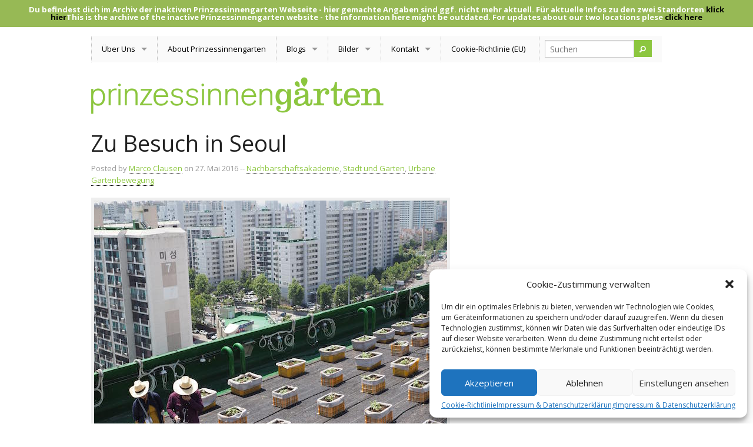

--- FILE ---
content_type: text/html; charset=UTF-8
request_url: https://prinzessinnengarten.net/zu-besuch-in-seoul/
body_size: 15379
content:
<!doctype html>

<!--[if lt IE 7]> <html class="no-js lt-ie9 lt-ie8 lt-ie7" lang="de"> <![endif]-->
<!--[if IE 7]>    <html class="no-js lt-ie9 lt-ie8" lang="de"> <![endif]-->
<!--[if IE 8]>    <html class="no-js lt-ie9" lang="de"> <![endif]-->
<!--[if gt IE 8]><!--> <html lang="de"> <!--<![endif]-->

	<head>
		<meta charset="utf-8">

		<title>Prinzessinnengarten &raquo; Zu Besuch in Seoul</title>

		<!-- Google Chrome Frame for IE -->
		<meta http-equiv="X-UA-Compatible" content="IE=edge,chrome=1">

		<!-- mobile meta -->
		<meta name="HandheldFriendly" content="True">
		<meta name="MobileOptimized" content="320">
		<meta name="viewport" content="width=device-width, initial-scale=1.0"/>

		<!-- icons & favicons -->
		<link rel="apple-touch-icon" href="https://prinzessinnengarten.net/wp-content/themes/plakativa/library/images/apple-icon-touch.png">
		<link rel="icon" href="https://prinzessinnengarten.net/wp-content/themes/plakativa/favicon.png?1">
		<!--[if IE]>
			<link rel="shortcut icon" href="https://prinzessinnengarten.net/wp-content/themes/plakativa/favicon.ico?1">
		<![endif]-->
		<meta name="msapplication-TileColor" content="#f01d4f">
		<meta name="msapplication-TileImage" content="https://prinzessinnengarten.net/wp-content/themes/plakativa/library/images/win8-tile-icon.png">

  	<link rel="pingback" href="https://prinzessinnengarten.net/xmlrpc.php">

  	<!-- NEW -->
  	<link href='//prinzessinnengarten.net/wp-content/uploads/omgf/omgf-stylesheet-63/omgf-stylesheet-63.css?ver=1669733682' rel='stylesheet' type='text/css'>


		<meta name='robots' content='max-image-preview:large' />
<link rel='dns-prefetch' href='//ajax.googleapis.com' />
<link rel="alternate" type="application/rss+xml" title="Prinzessinnengarten &raquo; Feed" href="https://prinzessinnengarten.net/feed/" />
<link rel="alternate" type="application/rss+xml" title="Prinzessinnengarten &raquo; Kommentar-Feed" href="https://prinzessinnengarten.net/comments/feed/" />
<link rel="alternate" type="text/calendar" title="Prinzessinnengarten &raquo; iCal Feed" href="https://prinzessinnengarten.net/events/?ical=1" />
<script type="text/javascript">
window._wpemojiSettings = {"baseUrl":"https:\/\/s.w.org\/images\/core\/emoji\/14.0.0\/72x72\/","ext":".png","svgUrl":"https:\/\/s.w.org\/images\/core\/emoji\/14.0.0\/svg\/","svgExt":".svg","source":{"concatemoji":"https:\/\/prinzessinnengarten.net\/wp-includes\/js\/wp-emoji-release.min.js"}};
/*! This file is auto-generated */
!function(e,a,t){var n,r,o,i=a.createElement("canvas"),p=i.getContext&&i.getContext("2d");function s(e,t){var a=String.fromCharCode,e=(p.clearRect(0,0,i.width,i.height),p.fillText(a.apply(this,e),0,0),i.toDataURL());return p.clearRect(0,0,i.width,i.height),p.fillText(a.apply(this,t),0,0),e===i.toDataURL()}function c(e){var t=a.createElement("script");t.src=e,t.defer=t.type="text/javascript",a.getElementsByTagName("head")[0].appendChild(t)}for(o=Array("flag","emoji"),t.supports={everything:!0,everythingExceptFlag:!0},r=0;r<o.length;r++)t.supports[o[r]]=function(e){if(p&&p.fillText)switch(p.textBaseline="top",p.font="600 32px Arial",e){case"flag":return s([127987,65039,8205,9895,65039],[127987,65039,8203,9895,65039])?!1:!s([55356,56826,55356,56819],[55356,56826,8203,55356,56819])&&!s([55356,57332,56128,56423,56128,56418,56128,56421,56128,56430,56128,56423,56128,56447],[55356,57332,8203,56128,56423,8203,56128,56418,8203,56128,56421,8203,56128,56430,8203,56128,56423,8203,56128,56447]);case"emoji":return!s([129777,127995,8205,129778,127999],[129777,127995,8203,129778,127999])}return!1}(o[r]),t.supports.everything=t.supports.everything&&t.supports[o[r]],"flag"!==o[r]&&(t.supports.everythingExceptFlag=t.supports.everythingExceptFlag&&t.supports[o[r]]);t.supports.everythingExceptFlag=t.supports.everythingExceptFlag&&!t.supports.flag,t.DOMReady=!1,t.readyCallback=function(){t.DOMReady=!0},t.supports.everything||(n=function(){t.readyCallback()},a.addEventListener?(a.addEventListener("DOMContentLoaded",n,!1),e.addEventListener("load",n,!1)):(e.attachEvent("onload",n),a.attachEvent("onreadystatechange",function(){"complete"===a.readyState&&t.readyCallback()})),(e=t.source||{}).concatemoji?c(e.concatemoji):e.wpemoji&&e.twemoji&&(c(e.twemoji),c(e.wpemoji)))}(window,document,window._wpemojiSettings);
</script>
<style type="text/css">
img.wp-smiley,
img.emoji {
	display: inline !important;
	border: none !important;
	box-shadow: none !important;
	height: 1em !important;
	width: 1em !important;
	margin: 0 0.07em !important;
	vertical-align: -0.1em !important;
	background: none !important;
	padding: 0 !important;
}
</style>
	<link rel='stylesheet' id='wp-block-library-css' href='https://prinzessinnengarten.net/wp-includes/css/dist/block-library/style.min.css' type='text/css' media='all' />
<link rel='stylesheet' id='classic-theme-styles-css' href='https://prinzessinnengarten.net/wp-includes/css/classic-themes.min.css' type='text/css' media='all' />
<style id='global-styles-inline-css' type='text/css'>
body{--wp--preset--color--black: #000000;--wp--preset--color--cyan-bluish-gray: #abb8c3;--wp--preset--color--white: #ffffff;--wp--preset--color--pale-pink: #f78da7;--wp--preset--color--vivid-red: #cf2e2e;--wp--preset--color--luminous-vivid-orange: #ff6900;--wp--preset--color--luminous-vivid-amber: #fcb900;--wp--preset--color--light-green-cyan: #7bdcb5;--wp--preset--color--vivid-green-cyan: #00d084;--wp--preset--color--pale-cyan-blue: #8ed1fc;--wp--preset--color--vivid-cyan-blue: #0693e3;--wp--preset--color--vivid-purple: #9b51e0;--wp--preset--gradient--vivid-cyan-blue-to-vivid-purple: linear-gradient(135deg,rgba(6,147,227,1) 0%,rgb(155,81,224) 100%);--wp--preset--gradient--light-green-cyan-to-vivid-green-cyan: linear-gradient(135deg,rgb(122,220,180) 0%,rgb(0,208,130) 100%);--wp--preset--gradient--luminous-vivid-amber-to-luminous-vivid-orange: linear-gradient(135deg,rgba(252,185,0,1) 0%,rgba(255,105,0,1) 100%);--wp--preset--gradient--luminous-vivid-orange-to-vivid-red: linear-gradient(135deg,rgba(255,105,0,1) 0%,rgb(207,46,46) 100%);--wp--preset--gradient--very-light-gray-to-cyan-bluish-gray: linear-gradient(135deg,rgb(238,238,238) 0%,rgb(169,184,195) 100%);--wp--preset--gradient--cool-to-warm-spectrum: linear-gradient(135deg,rgb(74,234,220) 0%,rgb(151,120,209) 20%,rgb(207,42,186) 40%,rgb(238,44,130) 60%,rgb(251,105,98) 80%,rgb(254,248,76) 100%);--wp--preset--gradient--blush-light-purple: linear-gradient(135deg,rgb(255,206,236) 0%,rgb(152,150,240) 100%);--wp--preset--gradient--blush-bordeaux: linear-gradient(135deg,rgb(254,205,165) 0%,rgb(254,45,45) 50%,rgb(107,0,62) 100%);--wp--preset--gradient--luminous-dusk: linear-gradient(135deg,rgb(255,203,112) 0%,rgb(199,81,192) 50%,rgb(65,88,208) 100%);--wp--preset--gradient--pale-ocean: linear-gradient(135deg,rgb(255,245,203) 0%,rgb(182,227,212) 50%,rgb(51,167,181) 100%);--wp--preset--gradient--electric-grass: linear-gradient(135deg,rgb(202,248,128) 0%,rgb(113,206,126) 100%);--wp--preset--gradient--midnight: linear-gradient(135deg,rgb(2,3,129) 0%,rgb(40,116,252) 100%);--wp--preset--duotone--dark-grayscale: url('#wp-duotone-dark-grayscale');--wp--preset--duotone--grayscale: url('#wp-duotone-grayscale');--wp--preset--duotone--purple-yellow: url('#wp-duotone-purple-yellow');--wp--preset--duotone--blue-red: url('#wp-duotone-blue-red');--wp--preset--duotone--midnight: url('#wp-duotone-midnight');--wp--preset--duotone--magenta-yellow: url('#wp-duotone-magenta-yellow');--wp--preset--duotone--purple-green: url('#wp-duotone-purple-green');--wp--preset--duotone--blue-orange: url('#wp-duotone-blue-orange');--wp--preset--font-size--small: 13px;--wp--preset--font-size--medium: 20px;--wp--preset--font-size--large: 36px;--wp--preset--font-size--x-large: 42px;--wp--preset--spacing--20: 0.44rem;--wp--preset--spacing--30: 0.67rem;--wp--preset--spacing--40: 1rem;--wp--preset--spacing--50: 1.5rem;--wp--preset--spacing--60: 2.25rem;--wp--preset--spacing--70: 3.38rem;--wp--preset--spacing--80: 5.06rem;}:where(.is-layout-flex){gap: 0.5em;}body .is-layout-flow > .alignleft{float: left;margin-inline-start: 0;margin-inline-end: 2em;}body .is-layout-flow > .alignright{float: right;margin-inline-start: 2em;margin-inline-end: 0;}body .is-layout-flow > .aligncenter{margin-left: auto !important;margin-right: auto !important;}body .is-layout-constrained > .alignleft{float: left;margin-inline-start: 0;margin-inline-end: 2em;}body .is-layout-constrained > .alignright{float: right;margin-inline-start: 2em;margin-inline-end: 0;}body .is-layout-constrained > .aligncenter{margin-left: auto !important;margin-right: auto !important;}body .is-layout-constrained > :where(:not(.alignleft):not(.alignright):not(.alignfull)){max-width: var(--wp--style--global--content-size);margin-left: auto !important;margin-right: auto !important;}body .is-layout-constrained > .alignwide{max-width: var(--wp--style--global--wide-size);}body .is-layout-flex{display: flex;}body .is-layout-flex{flex-wrap: wrap;align-items: center;}body .is-layout-flex > *{margin: 0;}:where(.wp-block-columns.is-layout-flex){gap: 2em;}.has-black-color{color: var(--wp--preset--color--black) !important;}.has-cyan-bluish-gray-color{color: var(--wp--preset--color--cyan-bluish-gray) !important;}.has-white-color{color: var(--wp--preset--color--white) !important;}.has-pale-pink-color{color: var(--wp--preset--color--pale-pink) !important;}.has-vivid-red-color{color: var(--wp--preset--color--vivid-red) !important;}.has-luminous-vivid-orange-color{color: var(--wp--preset--color--luminous-vivid-orange) !important;}.has-luminous-vivid-amber-color{color: var(--wp--preset--color--luminous-vivid-amber) !important;}.has-light-green-cyan-color{color: var(--wp--preset--color--light-green-cyan) !important;}.has-vivid-green-cyan-color{color: var(--wp--preset--color--vivid-green-cyan) !important;}.has-pale-cyan-blue-color{color: var(--wp--preset--color--pale-cyan-blue) !important;}.has-vivid-cyan-blue-color{color: var(--wp--preset--color--vivid-cyan-blue) !important;}.has-vivid-purple-color{color: var(--wp--preset--color--vivid-purple) !important;}.has-black-background-color{background-color: var(--wp--preset--color--black) !important;}.has-cyan-bluish-gray-background-color{background-color: var(--wp--preset--color--cyan-bluish-gray) !important;}.has-white-background-color{background-color: var(--wp--preset--color--white) !important;}.has-pale-pink-background-color{background-color: var(--wp--preset--color--pale-pink) !important;}.has-vivid-red-background-color{background-color: var(--wp--preset--color--vivid-red) !important;}.has-luminous-vivid-orange-background-color{background-color: var(--wp--preset--color--luminous-vivid-orange) !important;}.has-luminous-vivid-amber-background-color{background-color: var(--wp--preset--color--luminous-vivid-amber) !important;}.has-light-green-cyan-background-color{background-color: var(--wp--preset--color--light-green-cyan) !important;}.has-vivid-green-cyan-background-color{background-color: var(--wp--preset--color--vivid-green-cyan) !important;}.has-pale-cyan-blue-background-color{background-color: var(--wp--preset--color--pale-cyan-blue) !important;}.has-vivid-cyan-blue-background-color{background-color: var(--wp--preset--color--vivid-cyan-blue) !important;}.has-vivid-purple-background-color{background-color: var(--wp--preset--color--vivid-purple) !important;}.has-black-border-color{border-color: var(--wp--preset--color--black) !important;}.has-cyan-bluish-gray-border-color{border-color: var(--wp--preset--color--cyan-bluish-gray) !important;}.has-white-border-color{border-color: var(--wp--preset--color--white) !important;}.has-pale-pink-border-color{border-color: var(--wp--preset--color--pale-pink) !important;}.has-vivid-red-border-color{border-color: var(--wp--preset--color--vivid-red) !important;}.has-luminous-vivid-orange-border-color{border-color: var(--wp--preset--color--luminous-vivid-orange) !important;}.has-luminous-vivid-amber-border-color{border-color: var(--wp--preset--color--luminous-vivid-amber) !important;}.has-light-green-cyan-border-color{border-color: var(--wp--preset--color--light-green-cyan) !important;}.has-vivid-green-cyan-border-color{border-color: var(--wp--preset--color--vivid-green-cyan) !important;}.has-pale-cyan-blue-border-color{border-color: var(--wp--preset--color--pale-cyan-blue) !important;}.has-vivid-cyan-blue-border-color{border-color: var(--wp--preset--color--vivid-cyan-blue) !important;}.has-vivid-purple-border-color{border-color: var(--wp--preset--color--vivid-purple) !important;}.has-vivid-cyan-blue-to-vivid-purple-gradient-background{background: var(--wp--preset--gradient--vivid-cyan-blue-to-vivid-purple) !important;}.has-light-green-cyan-to-vivid-green-cyan-gradient-background{background: var(--wp--preset--gradient--light-green-cyan-to-vivid-green-cyan) !important;}.has-luminous-vivid-amber-to-luminous-vivid-orange-gradient-background{background: var(--wp--preset--gradient--luminous-vivid-amber-to-luminous-vivid-orange) !important;}.has-luminous-vivid-orange-to-vivid-red-gradient-background{background: var(--wp--preset--gradient--luminous-vivid-orange-to-vivid-red) !important;}.has-very-light-gray-to-cyan-bluish-gray-gradient-background{background: var(--wp--preset--gradient--very-light-gray-to-cyan-bluish-gray) !important;}.has-cool-to-warm-spectrum-gradient-background{background: var(--wp--preset--gradient--cool-to-warm-spectrum) !important;}.has-blush-light-purple-gradient-background{background: var(--wp--preset--gradient--blush-light-purple) !important;}.has-blush-bordeaux-gradient-background{background: var(--wp--preset--gradient--blush-bordeaux) !important;}.has-luminous-dusk-gradient-background{background: var(--wp--preset--gradient--luminous-dusk) !important;}.has-pale-ocean-gradient-background{background: var(--wp--preset--gradient--pale-ocean) !important;}.has-electric-grass-gradient-background{background: var(--wp--preset--gradient--electric-grass) !important;}.has-midnight-gradient-background{background: var(--wp--preset--gradient--midnight) !important;}.has-small-font-size{font-size: var(--wp--preset--font-size--small) !important;}.has-medium-font-size{font-size: var(--wp--preset--font-size--medium) !important;}.has-large-font-size{font-size: var(--wp--preset--font-size--large) !important;}.has-x-large-font-size{font-size: var(--wp--preset--font-size--x-large) !important;}
.wp-block-navigation a:where(:not(.wp-element-button)){color: inherit;}
:where(.wp-block-columns.is-layout-flex){gap: 2em;}
.wp-block-pullquote{font-size: 1.5em;line-height: 1.6;}
</style>
<link rel='stylesheet' id='contact-form-7-css' href='https://prinzessinnengarten.net/wp-content/plugins/contact-form-7/includes/css/styles.css' type='text/css' media='all' />
<link rel='stylesheet' id='simple-banner-style-css' href='https://prinzessinnengarten.net/wp-content/plugins/simple-banner/simple-banner.css' type='text/css' media='all' />
<link rel='stylesheet' id='cmplz-general-css' href='https://prinzessinnengarten.net/wp-content/plugins/complianz-gdpr/assets/css/cookieblocker.min.css' type='text/css' media='all' />
<link rel='stylesheet' id='wp-pagenavi-css' href='https://prinzessinnengarten.net/wp-content/plugins/wp-pagenavi/pagenavi-css.css' type='text/css' media='all' />
<link rel='stylesheet' id='slickr-flickr-css' href='https://prinzessinnengarten.net/wp-content/plugins/slickr-flickr/styles/public.css' type='text/css' media='all' />
<link rel='stylesheet' id='slickr-flickr-lightbox-css' href='https://prinzessinnengarten.net/wp-content/plugins/slickr-flickr/styles/lightGallery.css' type='text/css' media='all' />
<link rel='stylesheet' id='dashicons-css' href='https://prinzessinnengarten.net/wp-includes/css/dashicons.min.css' type='text/css' media='all' />
<link rel='stylesheet' id='thickbox-css' href='https://prinzessinnengarten.net/wp-includes/js/thickbox/thickbox.css' type='text/css' media='all' />
<link rel='stylesheet' id='galleria-classic-css' href='https://prinzessinnengarten.net/wp-content/plugins/slickr-flickr/galleria/themes/classic/galleria.classic.css' type='text/css' media='all' />
<link rel='stylesheet' id='newsletter-css' href='https://prinzessinnengarten.net/wp-content/plugins/newsletter/style.css' type='text/css' media='all' />
<link rel='stylesheet' id='joints-stylesheet-css' href='https://prinzessinnengarten.net/wp-content/themes/plakativa/library/css/style.css' type='text/css' media='all' />
<link rel='stylesheet' id='foundation-icons-css' href='https://prinzessinnengarten.net/wp-content/themes/plakativa/library/css/icons/foundation-icons.css' type='text/css' media='all' />
<script type='text/javascript' src='https://ajax.googleapis.com/ajax/libs/jquery/2.0.3/jquery.min.js' id='jquery-js'></script>
<script type='text/javascript' id='simple-banner-script-js-extra'>
/* <![CDATA[ */
var scriptParams = {"version":"2.10.1","hide_simple_banner":"no","simple_banner_position":"","header_margin":"","header_padding":"","simple_banner_text":"Du befindest dich im Archiv der inaktiven Prinzessinnengarten Webseite - hier gemachte Angaben sind ggf. nicht mehr aktuell. F\u00fcr aktuelle Infos zu den zwei Standorten <a href=\"https:\/\/prinzessinnengarten.net\/\">klick hier<\/a>This is the archive of the inactive Prinzessinnengarten website - the information here might be outdated. For updates about our two locations plese <a href=\"https:\/\/prinzessinnengarten.net\/\">click here<\/a>","pro_version_enabled":"","disabled_on_current_page":"","debug_mode":"","id":"9854","disabled_pages_array":[],"is_current_page_a_post":"1","disabled_on_posts":"","simple_banner_font_size":"16","simple_banner_color":"#97B955","simple_banner_text_color":"","simple_banner_link_color":"black","simple_banner_close_color":"","simple_banner_custom_css":"","simple_banner_scrolling_custom_css":"","simple_banner_text_custom_css":"","simple_banner_button_css":"","site_custom_css":"","keep_site_custom_css":"","site_custom_js":"","keep_site_custom_js":"","wp_body_open_enabled":"","wp_body_open":"1","close_button_enabled":"","close_button_expiration":"","close_button_cookie_set":""};
/* ]]> */
</script>
<script type='text/javascript' src='https://prinzessinnengarten.net/wp-content/plugins/simple-banner/simple-banner.js' id='simple-banner-script-js'></script>
<script type='text/javascript' src='https://prinzessinnengarten.net/wp-content/plugins/slickr-flickr/scripts/lightGallery.min.js' id='slickr-flickr-lightbox-js'></script>
<script type='text/javascript' id='thickbox-js-extra'>
/* <![CDATA[ */
var thickboxL10n = {"next":"N\u00e4chste >","prev":"< Vorherige","image":"Bild","of":"von","close":"Schlie\u00dfen","noiframes":"Diese Funktion erfordert iframes. Du hast jedoch iframes deaktiviert oder dein Browser unterst\u00fctzt diese nicht.","loadingAnimation":"https:\/\/prinzessinnengarten.net\/wp-includes\/js\/thickbox\/loadingAnimation.gif"};
/* ]]> */
</script>
<script type='text/javascript' src='https://prinzessinnengarten.net/wp-includes/js/thickbox/thickbox.js' id='thickbox-js'></script>
<script type='text/javascript' src='https://prinzessinnengarten.net/wp-content/plugins/slickr-flickr/galleria/galleria-1.5.7.min.js' id='galleria-js'></script>
<script type='text/javascript' src='https://prinzessinnengarten.net/wp-content/plugins/slickr-flickr/galleria/themes/classic/galleria.classic.min.js' id='galleria-classic-js'></script>
<script type='text/javascript' src='https://prinzessinnengarten.net/wp-content/plugins/slickr-flickr/scripts/responsiveslides.min.js' id='rslides-js'></script>
<script type='text/javascript' src='https://prinzessinnengarten.net/wp-content/plugins/slickr-flickr/scripts/public.js' id='slickr-flickr-js'></script>
<script type='text/javascript' src='https://prinzessinnengarten.net/wp-content/themes/plakativa/library/js/vendor/modernizr.js' id='joints-modernizr-js'></script>
<link rel="https://api.w.org/" href="https://prinzessinnengarten.net/wp-json/" /><link rel="alternate" type="application/json" href="https://prinzessinnengarten.net/wp-json/wp/v2/posts/9854" /><link rel="canonical" href="https://prinzessinnengarten.net/zu-besuch-in-seoul/" />
<link rel='shortlink' href='https://prinzessinnengarten.net/?p=9854' />
<link rel="alternate" type="application/json+oembed" href="https://prinzessinnengarten.net/wp-json/oembed/1.0/embed?url=https%3A%2F%2Fprinzessinnengarten.net%2Fzu-besuch-in-seoul%2F" />
<link rel="alternate" type="text/xml+oembed" href="https://prinzessinnengarten.net/wp-json/oembed/1.0/embed?url=https%3A%2F%2Fprinzessinnengarten.net%2Fzu-besuch-in-seoul%2F&#038;format=xml" />
<style type="text/css" media="screen">.simple-banner .simple-banner-text{font-size:16;}</style><style type="text/css" media="screen">.simple-banner{background:#97B955;}</style><style type="text/css" media="screen">.simple-banner .simple-banner-text{color: #ffffff;}</style><style type="text/css" media="screen">.simple-banner .simple-banner-text a{color:black;}</style><style id="simple-banner-site-custom-css-dummy" type="text/css" media="screen"></style><script id="simple-banner-site-custom-js-dummy" type="text/javascript"></script><meta name="tec-api-version" content="v1"><meta name="tec-api-origin" content="https://prinzessinnengarten.net"><link rel="https://theeventscalendar.com/" href="https://prinzessinnengarten.net/wp-json/tribe/events/v1/" /><style>.cmplz-hidden{display:none!important;}</style>
		<!-- Drop Google Analytics here -->
		<!-- end analytics -->

	</head>

	<body data-cmplz=1 class="post-template-default single single-post postid-9854 single-format-standard tribe-no-js tribe-bar-is-disabled">

	<div class="off-canvas-wrap">
		<div class="inner-wrap">
			<div id="container">

				<header class="header" role="banner">

					<div id="inner-header" class="row">
            
            <div class="show-for-large-up" id="pg-header-menu-lg-wrapper"><div class="large-12 columns">
	<div class="sticky">
	
	<!-- If you want to use the more traditional "fixed" navigation.
		 simply replace "sticky" with "fixed" -->

		<nav class="top-bar">
			<ul class="title-area">
				<!-- Title Area -->
				<li class="name">
					<!-- <h1> <a href="https://prinzessinnengarten.net" rel="nofollow">Prinzessinnengarten</a></h1> -->
				</li>
			</ul>		

			<section class="top-bar-section">
				<ul class="right">
     			<li class="has-form"> 
     				<form role="search" method="get" name="searchform" id="searchform" action="/">
							<div class="row collapse"> <div class="large-10 columns"> <input type="text" name="s" placeholder="Suchen"> </div> <div class="large-2 columns"><a href="#" onclick="javascript:document.searchform.submit();" class="primary button expand"><i class="fi-magnifying-glass"></i></a> </div> </div> 
     				</form>
     			</li>
    		</ul>

				<ul id="menu-de-header-menu" class=""><li id="menu-item-7127" class="menu-item menu-item-type-post_type menu-item-object-page menu-item-has-children menu-item-7127 has-dropdown"><a href="https://prinzessinnengarten.net/de/ueber-uns/">Über Uns</a>
<ul class="dropdown">
	<li id="menu-item-7131" class="menu-item menu-item-type-post_type menu-item-object-page menu-item-has-children menu-item-7131 has-dropdown"><a href="https://prinzessinnengarten.net/wir/">Über den Prinzessinnengarten</a>
	<ul class="dropdown">
		<li id="menu-item-7217" class="menu-item menu-item-type-post_type menu-item-object-page menu-item-7217"><a href="https://prinzessinnengarten.net/projekte/projekthistorie/">Projekthistorie</a></li>
		<li id="menu-item-7202" class="menu-item menu-item-type-post_type menu-item-object-page menu-item-7202"><a href="https://prinzessinnengarten.net/zeitleiste-moritzplatz-prinzessinnengarten/">Zeitleiste Moritzplatz &#038; Prinzessinnengarten</a></li>
		<li id="menu-item-7227" class="menu-item menu-item-type-post_type menu-item-object-page menu-item-7227"><a href="https://prinzessinnengarten.net/buchbestellung/">Unser Buch</a></li>
		<li id="menu-item-7140" class="menu-item menu-item-type-post_type menu-item-object-page menu-item-7140"><a href="https://prinzessinnengarten.net/de/unsere-satzung/">Unsere Satzung</a></li>
	</ul>
</li>
	<li id="menu-item-7139" class="menu-item menu-item-type-post_type menu-item-object-page menu-item-7139"><a href="https://prinzessinnengarten.net/de/faq/">FAQ</a></li>
	<li id="menu-item-7129" class="menu-item menu-item-type-post_type menu-item-object-page menu-item-7129"><a href="https://prinzessinnengarten.net/presse/">Presse</a></li>
</ul>
</li>
<li id="menu-item-7304" class="menu-item menu-item-type-post_type menu-item-object-page menu-item-7304"><a href="https://prinzessinnengarten.net/about/">About Prinzessinnengarten</a></li>
<li id="menu-item-7990" class="menu-item menu-item-type-post_type menu-item-object-page current_page_parent menu-item-has-children menu-item-7990 has-dropdown"><a href="https://prinzessinnengarten.net/home/blog/">Blogs</a>
<ul class="dropdown">
	<li id="menu-item-7994" class="menu-item menu-item-type-post_type menu-item-object-page current_page_parent menu-item-7994"><a href="https://prinzessinnengarten.net/home/blog/">Prinzessinnengarten Blog</a></li>
	<li id="menu-item-10399" class="menu-item menu-item-type-taxonomy menu-item-object-category menu-item-10399"><a href="https://prinzessinnengarten.net/category/remove/">Re:Move</a></li>
</ul>
</li>
<li id="menu-item-7157" class="menu-item menu-item-type-post_type menu-item-object-page menu-item-has-children menu-item-7157 has-dropdown"><a href="https://prinzessinnengarten.net/de/bilder/">Bilder</a>
<ul class="dropdown">
	<li id="menu-item-7159" class="menu-item menu-item-type-post_type menu-item-object-page menu-item-has-children menu-item-7159 has-dropdown"><a href="https://prinzessinnengarten.net/fotogallerie/">Fotogalerien</a>
	<ul class="dropdown">
		<li id="menu-item-7162" class="menu-item menu-item-type-post_type menu-item-object-page menu-item-7162"><a href="https://prinzessinnengarten.net/de/bildnutzung-und-pressebilder/">Bildnutzung und Pressebilder</a></li>
	</ul>
</li>
	<li id="menu-item-7158" class="menu-item menu-item-type-post_type menu-item-object-page menu-item-7158"><a href="https://prinzessinnengarten.net/videos/">Video und Audio</a></li>
</ul>
</li>
<li id="menu-item-7170" class="menu-item menu-item-type-post_type menu-item-object-page menu-item-has-children menu-item-7170 has-dropdown"><a href="https://prinzessinnengarten.net/kontakt/">Kontakt</a>
<ul class="dropdown">
	<li id="menu-item-7400" class="menu-item menu-item-type-post_type menu-item-object-page menu-item-7400"><a href="https://prinzessinnengarten.net/kontakt/">Kontakt</a></li>
	<li id="menu-item-7171" class="menu-item menu-item-type-post_type menu-item-object-page menu-item-privacy-policy menu-item-7171"><a href="https://prinzessinnengarten.net/impressum/">Impressum &#038; Datenschutzerklärung</a></li>
</ul>
</li>
<li id="menu-item-13131" class="menu-item menu-item-type-post_type menu-item-object-page menu-item-13131"><a href="https://prinzessinnengarten.net/cookie-richtlinie-eu/">Cookie-Richtlinie (EU)</a></li>
</ul>				
			</section>
		</nav>
	</div>
</div></div>
            <div class="hide-for-large-up" id="pg-header-menu-sm-wrapper">

<div class="contain-to-grid">
	<nav class="tab-bar" data-topbar>
		<section class="middle tab-bar-section">
			<h1 class="left-off-canvas-toggle title">Prinzessinnengarten</h1>
		</section>
		<section class="left-small">
			<a class="left-off-canvas-toggle menu-icon" ><span></span></a>
		</section>
	</nav>
</div>
						
<aside class="left-off-canvas-menu">
	<ul class="off-canvas-list">
		<li><label>Navigation</label></li>
			<ul id="menu-de-header-menu-1" class=""><li class="menu-item menu-item-type-post_type menu-item-object-page menu-item-has-children menu-item-7127 has-dropdown"><a href="https://prinzessinnengarten.net/de/ueber-uns/">Über Uns</a>
<ul class="dropdown">
	<li class="menu-item menu-item-type-post_type menu-item-object-page menu-item-has-children menu-item-7131 has-dropdown"><a href="https://prinzessinnengarten.net/wir/">Über den Prinzessinnengarten</a>
	<ul class="dropdown">
		<li class="menu-item menu-item-type-post_type menu-item-object-page menu-item-7217"><a href="https://prinzessinnengarten.net/projekte/projekthistorie/">Projekthistorie</a></li>
		<li class="menu-item menu-item-type-post_type menu-item-object-page menu-item-7202"><a href="https://prinzessinnengarten.net/zeitleiste-moritzplatz-prinzessinnengarten/">Zeitleiste Moritzplatz &#038; Prinzessinnengarten</a></li>
		<li class="menu-item menu-item-type-post_type menu-item-object-page menu-item-7227"><a href="https://prinzessinnengarten.net/buchbestellung/">Unser Buch</a></li>
		<li class="menu-item menu-item-type-post_type menu-item-object-page menu-item-7140"><a href="https://prinzessinnengarten.net/de/unsere-satzung/">Unsere Satzung</a></li>
	</ul>
</li>
	<li class="menu-item menu-item-type-post_type menu-item-object-page menu-item-7139"><a href="https://prinzessinnengarten.net/de/faq/">FAQ</a></li>
	<li class="menu-item menu-item-type-post_type menu-item-object-page menu-item-7129"><a href="https://prinzessinnengarten.net/presse/">Presse</a></li>
</ul>
</li>
<li class="menu-item menu-item-type-post_type menu-item-object-page menu-item-7304"><a href="https://prinzessinnengarten.net/about/">About Prinzessinnengarten</a></li>
<li class="menu-item menu-item-type-post_type menu-item-object-page current_page_parent menu-item-has-children menu-item-7990 has-dropdown"><a href="https://prinzessinnengarten.net/home/blog/">Blogs</a>
<ul class="dropdown">
	<li class="menu-item menu-item-type-post_type menu-item-object-page current_page_parent menu-item-7994"><a href="https://prinzessinnengarten.net/home/blog/">Prinzessinnengarten Blog</a></li>
	<li class="menu-item menu-item-type-taxonomy menu-item-object-category menu-item-10399"><a href="https://prinzessinnengarten.net/category/remove/">Re:Move</a></li>
</ul>
</li>
<li class="menu-item menu-item-type-post_type menu-item-object-page menu-item-has-children menu-item-7157 has-dropdown"><a href="https://prinzessinnengarten.net/de/bilder/">Bilder</a>
<ul class="dropdown">
	<li class="menu-item menu-item-type-post_type menu-item-object-page menu-item-has-children menu-item-7159 has-dropdown"><a href="https://prinzessinnengarten.net/fotogallerie/">Fotogalerien</a>
	<ul class="dropdown">
		<li class="menu-item menu-item-type-post_type menu-item-object-page menu-item-7162"><a href="https://prinzessinnengarten.net/de/bildnutzung-und-pressebilder/">Bildnutzung und Pressebilder</a></li>
	</ul>
</li>
	<li class="menu-item menu-item-type-post_type menu-item-object-page menu-item-7158"><a href="https://prinzessinnengarten.net/videos/">Video und Audio</a></li>
</ul>
</li>
<li class="menu-item menu-item-type-post_type menu-item-object-page menu-item-has-children menu-item-7170 has-dropdown"><a href="https://prinzessinnengarten.net/kontakt/">Kontakt</a>
<ul class="dropdown">
	<li class="menu-item menu-item-type-post_type menu-item-object-page menu-item-7400"><a href="https://prinzessinnengarten.net/kontakt/">Kontakt</a></li>
	<li class="menu-item menu-item-type-post_type menu-item-object-page menu-item-privacy-policy menu-item-7171"><a href="https://prinzessinnengarten.net/impressum/">Impressum &#038; Datenschutzerklärung</a></li>
</ul>
</li>
<li class="menu-item menu-item-type-post_type menu-item-object-page menu-item-13131"><a href="https://prinzessinnengarten.net/cookie-richtlinie-eu/">Cookie-Richtlinie (EU)</a></li>
</ul>    
	</ul>
</aside>
			
<a class="exit-off-canvas"></a></div>
            
						<div class="large-12 columns">
							<h1 style="margin:25px 0 0 0;">
								<a href="https://prinzessinnengarten.net" rel="nofollow" title="Prinzessinnengarten">
									<img src="https://prinzessinnengarten.net/wp-content/themes/plakativa/images/prinzessinnengarten.png" />
								</a>
							</h1>
						</div>

						 
						 
						 
						<!-- You only need to use one of the above navigations.
							 Offcanvas-sidebar adds a sidebar to a "right" offcanavas menus. -->

					</div> <!-- end #inner-header -->

				</header> <!-- end header -->
			
			<div id="content">

				<div id="inner-content" class="row clearfix">
			
					<div id="main" class="large-8 medium-8 columns first clearfix" role="main">
					
					    					
					    	<article id="post-9854" class="clearfix post-9854 post type-post status-publish format-standard hentry category-nachbarschaftsakademie category-stadt-und-garten category-urbane-gartenbewegung" role="article" itemscope itemtype="http://schema.org/BlogPosting">
						
	<header class="article-header">	
		<h1 class="entry-title single-title" itemprop="headline">Zu Besuch in Seoul</h1>
		<p class="byline">
	Posted by <span class="author"><a href="https://prinzessinnengarten.net/author/marco/" title="Beiträge von Marco Clausen" rel="author">Marco Clausen</a></span> on <time class="updated" datetime="2016-05-27" pubdate>27. Mai 2016</time> -- <a href="https://prinzessinnengarten.net/category/nachbarschaftsakademie/" rel="category tag">Nachbarschaftsakademie</a>, <a href="https://prinzessinnengarten.net/category/stadt-und-garten/" rel="category tag">Stadt und Garten</a>, <a href="https://prinzessinnengarten.net/category/urbane-gartenbewegung/" rel="category tag">Urbane Gartenbewegung</a></p>	    </header> <!-- end article header -->
					
    <section class="entry-content clearfix" itemprop="articleBody">
				<div id="attachment_9859" style="width: 610px" class="wp-caption alignleft"><a href="http://prinzessinnengarten.net/wp-content/uploads/2016/05/P5200721.jpeg"><img aria-describedby="caption-attachment-9859" decoding="async" class="size-full wp-image-9859" alt="" src="http://prinzessinnengarten.net/wp-content/uploads/2016/05/P5200721.jpeg" width="600" height="450" srcset="https://prinzessinnengarten.net/wp-content/uploads/2016/05/P5200721.jpeg 600w, https://prinzessinnengarten.net/wp-content/uploads/2016/05/P5200721-300x225.jpeg 300w" sizes="(max-width: 600px) 100vw, 600px" /></a><p id="caption-attachment-9859" class="wp-caption-text">Hanshin Eco Farm. Die Beete auf dem Dach werden von den AnwohnerInnen aus den benachbarten Wohnkomplexen zum Lebensmittelanbau benutzt.</p></div>
<p>&nbsp;</p>
<p>&nbsp;</p>
<p>&nbsp;</p>
<p>&nbsp;</p>
<p>&nbsp;</p>
<p>&nbsp;</p>
<p>&nbsp;</p>
<p>&nbsp;</p>
<p>&nbsp;</p>
<p>&nbsp;</p>
<p>&nbsp;</p>
<p>&nbsp;</p>
<p>&nbsp;</p>
<p>Vom  19. bis 22. Mai hat der Prinzessinnengarten an der internationalen Konferenz „Seoul Urban Agriculture Expo“ teilgenommen. Präsentiert haben wir die Bildungsarbeit des Gartens, die Nachbarschaftsakademie und die im Entstehen befindliche Laube. Daneben hatte wir die Gelegenheit, zahlreiche (Dach-)Gärten und selbstorganisierte Projekte, Kultur- und Bildungseinrichtungen zu besuchen.</p>
<div id="attachment_9858" style="width: 610px" class="wp-caption alignleft"><a href="http://prinzessinnengarten.net/wp-content/uploads/2016/05/P5200704-1.jpg"><img aria-describedby="caption-attachment-9858" decoding="async" loading="lazy" class="size-full wp-image-9858" alt="Meokgolbae Farm, auf der die Landwirte mehrere Hundert Parzellen an AnwohnerInnen verpachten und Kurse geben" src="http://prinzessinnengarten.net/wp-content/uploads/2016/05/P5200704-1.jpg" width="600" height="450" srcset="https://prinzessinnengarten.net/wp-content/uploads/2016/05/P5200704-1.jpg 600w, https://prinzessinnengarten.net/wp-content/uploads/2016/05/P5200704-1-300x225.jpg 300w" sizes="(max-width: 600px) 100vw, 600px" /></a><p id="caption-attachment-9858" class="wp-caption-text">Meokgolbae Farm &#8211; &#8222;Gärten der 1000 Hände&#8220; &#8211; im Nordosten Seoul. Der Bauer verpachtet mehrere Hundert, jeweils etwa 3 qm große Parzellen an AnwohnerInnen und gibt Kurse für den Anbau. Auf dem Hof stehen auch die letzten Birnenbäume, für die die Nachbarschaft einmal bekannt war.</p></div>
<p><span id="more-9854"></span></p>
<div id="attachment_9861" style="width: 610px" class="wp-caption alignleft"><a href="http://prinzessinnengarten.net/wp-content/uploads/2016/05/P5200769.jpeg"><img aria-describedby="caption-attachment-9861" decoding="async" loading="lazy" class="size-full wp-image-9861" alt="Gemeinschaftsgärten auf der Musugol Farm, in der auch einer der letzten Reisteiche Seouls zu finden ist. " src="http://prinzessinnengarten.net/wp-content/uploads/2016/05/P5200769.jpeg" width="600" height="450" srcset="https://prinzessinnengarten.net/wp-content/uploads/2016/05/P5200769.jpeg 600w, https://prinzessinnengarten.net/wp-content/uploads/2016/05/P5200769-300x225.jpeg 300w" sizes="(max-width: 600px) 100vw, 600px" /></a><p id="caption-attachment-9861" class="wp-caption-text">Gemeinschaftsgärten auf der Musugol Farm, in der auch einer der letzten Reisteiche Seouls zu finden ist.</p></div>
<p>&nbsp;</p>
<p>&nbsp;</p>
<p>&nbsp;</p>
<p>&nbsp;</p>
<p>&nbsp;</p>
<p>&nbsp;</p>
<p>&nbsp;</p>
<p>&nbsp;</p>
<p>&nbsp;</p>
<p>&nbsp;</p>
<p>&nbsp;</p>
<p>&nbsp;</p>
<p>&nbsp;</p>
<div id="attachment_9860" style="width: 610px" class="wp-caption alignleft"><a href="http://prinzessinnengarten.net/wp-content/uploads/2016/05/P5200753.jpg"><img aria-describedby="caption-attachment-9860" decoding="async" loading="lazy" class="size-full wp-image-9860" alt="Gemeinsames Bi Bim Bap-Essen mit lokal angebauten Produkten auf der  &quot;Musugol Farm&quot;" src="http://prinzessinnengarten.net/wp-content/uploads/2016/05/P5200753.jpg" width="600" height="450" srcset="https://prinzessinnengarten.net/wp-content/uploads/2016/05/P5200753.jpg 600w, https://prinzessinnengarten.net/wp-content/uploads/2016/05/P5200753-300x225.jpg 300w" sizes="(max-width: 600px) 100vw, 600px" /></a><p id="caption-attachment-9860" class="wp-caption-text">Gemeinsames Bi Bim Bap-Essen mit lokal angebauten Produkten auf der<br />&#8222;Musugol Farm&#8220;</p></div>
<p>&nbsp;</p>
<p>&nbsp;</p>
<p>&nbsp;</p>
<p>&nbsp;</p>
<p>&nbsp;</p>
<p>&nbsp;</p>
<p>&nbsp;</p>
<p>&nbsp;</p>
<p>&nbsp;</p>
<p>&nbsp;</p>
<p>&nbsp;</p>
<p>&nbsp;</p>
<p>&nbsp;</p>
<p>&nbsp;</p>
<p>In der Konferenzeinladung wurde auf die koreanische Tradition verwiesen, drei Bohnen zu Pflanzen: eine für die Vögel, eine für die Würmer und eine für den Menschen. Wie kann uns eine solche Haltung von Bäuerinnen und Bauern dabei helfen, unser eigenes Überleben zu sichern und ein harmonisches Zusammenleben von Mensch und Natur selbst in Zeiten rapider Urbanisierung zu entwickeln? TeilnehmerInnen von Projekten aus Korea, Hong-Kong, Taiwan, Singapur, Japan, Italien, USA und Frankreich haben auf diese Fragen nach gemeinsamen Antworten gesucht.</p>
<div id="attachment_9864" style="width: 610px" class="wp-caption alignleft"><a href="http://prinzessinnengarten.net/wp-content/uploads/2016/05/P5210846.jpeg"><img aria-describedby="caption-attachment-9864" decoding="async" loading="lazy" class="size-full wp-image-9864" alt="Internationale Urbane Landwirtschaftskonferenz 2016 im Children's Grand Park" src="http://prinzessinnengarten.net/wp-content/uploads/2016/05/P5210846.jpeg" width="600" height="450" srcset="https://prinzessinnengarten.net/wp-content/uploads/2016/05/P5210846.jpeg 600w, https://prinzessinnengarten.net/wp-content/uploads/2016/05/P5210846-300x225.jpeg 300w" sizes="(max-width: 600px) 100vw, 600px" /></a><p id="caption-attachment-9864" class="wp-caption-text">Internationale Urbane Landwirtschaftskonferenz 2016 im Children&#8217;s Grand Park</p></div>
<p>&nbsp;</p>
<p>&nbsp;</p>
<p>&nbsp;</p>
<p>&nbsp;</p>
<p>&nbsp;</p>
<p>&nbsp;</p>
<p>&nbsp;</p>
<p>&nbsp;</p>
<p>&nbsp;</p>
<p>&nbsp;</p>
<p>&nbsp;</p>
<p>&nbsp;</p>
<p>&nbsp;</p>
<p>Die Metropolenregion Seoul, in der die Konferenz stattfand, zählt alleine etwa 25 Millionen Einwohner. Die mit Klimawandel, Umweltverschmutzung und Ernährungssouveränität zusammenhängenden Herausforderungen sind drängend. Urbane Landwirtschaft wird hier auch von politischer Seite als ein wichtiges Instrument verstanden. Auf einer Tour haben wir eine Reihe urbaner Garten- und Landwirtschaftsprojekte besucht: Gemeinschaftsgärten, mit 1000 bis 2000 Parzellen, urbane Landwirtschaftsprojekte, Dachgärten, ein von der Stadt unterhaltener Laden, in dem die Produkte von urbanen Bäuerinnen und Bauern direkt vermarktet werden.</p>
<div id="attachment_9857" style="width: 610px" class="wp-caption alignleft"><a href="http://prinzessinnengarten.net/wp-content/uploads/2016/05/P5190644.jpeg"><img aria-describedby="caption-attachment-9857" decoding="async" loading="lazy" class="size-full wp-image-9857" alt="Park Won-soon ist ein südkoreanischer Menschenrechtsaktivist und seit 2011 Bürgermeister der Hauptstadt Seoul. Er tritt für urbanes Grün ein und hat die Urbane Landwirtschaftskonferenz persönlich eröffnet. " src="http://prinzessinnengarten.net/wp-content/uploads/2016/05/P5190644.jpeg" width="600" height="450" srcset="https://prinzessinnengarten.net/wp-content/uploads/2016/05/P5190644.jpeg 600w, https://prinzessinnengarten.net/wp-content/uploads/2016/05/P5190644-300x225.jpeg 300w" sizes="(max-width: 600px) 100vw, 600px" /></a><p id="caption-attachment-9857" class="wp-caption-text">Park Won-soon ist ein südkoreanischer Menschenrechtsaktivist und seit 2011 Bürgermeister der Hauptstadt Seoul. Er tritt für urbanes Grün ein und hat die Urbane Landwirtschaftskonferenz persönlich eröffnet.</p></div>
<p>&nbsp;</p>
<p>&nbsp;</p>
<p>&nbsp;</p>
<p>&nbsp;</p>
<p>&nbsp;</p>
<p>&nbsp;</p>
<p>&nbsp;</p>
<p>&nbsp;</p>
<p>&nbsp;</p>
<p>&nbsp;</p>
<p>&nbsp;</p>
<p>&nbsp;</p>
<p>&nbsp;</p>
<p>&nbsp;</p>
<p>Um weitere urbane Gärten zu schaffen hat die Stadt Seoul, deren Bürgermeister die Konferenz persönlich eröffnet hat, ein ambitioniertes Programm zur Förderung urbaner Gärten und Landwirtschaft ins Leben gerufen. Bis 2018 sollen 1800 urbane Gärten initiiert werden. Dafür werden etwa 40 Millionen Euro zur Verfügung gestellt.</p>
<div style="width: 610px" class="wp-caption alignnone"><a href="http://prinzessinnengarten.net/wp-content/uploads/2016/05/P5200803.jpg"><img decoding="async" loading="lazy" alt="" src="http://prinzessinnengarten.net/wp-content/uploads/2016/05/P5200803.jpg" width="600" height="450" /></a><p class="wp-caption-text">&#8222;Nodeul Island Farm&#8220; befindet sich auf einer Insel im Han-Fluss. An stelle der gescheiterten Pläne für einen Opernbau sind hier Gemeinschaftsgärten für 800 Haushalte entstanden. Der Status ist allerdings unsicher, da hier ein Kulturzentrum geplant ist</p></div>
<div id="attachment_9863" style="width: 610px" class="wp-caption alignleft"><a href="http://prinzessinnengarten.net/wp-content/uploads/2016/05/P5200820.jpeg"><img aria-describedby="caption-attachment-9863" decoding="async" loading="lazy" class="size-full wp-image-9863" alt="Urbaner Landwirt vor einem Reisteich auf der &quot;Nodeul Island Farm&quot;, einer in einer teilweise als Gemeinschaftsgarten umgewandelten Insel im Han-Fluss." src="http://prinzessinnengarten.net/wp-content/uploads/2016/05/P5200820.jpeg" width="600" height="450" srcset="https://prinzessinnengarten.net/wp-content/uploads/2016/05/P5200820.jpeg 600w, https://prinzessinnengarten.net/wp-content/uploads/2016/05/P5200820-300x225.jpeg 300w" sizes="(max-width: 600px) 100vw, 600px" /></a><p id="caption-attachment-9863" class="wp-caption-text">Urbaner Landwirt vor einem Reisteich auf der &#8222;Nodeul Island Farm&#8220;, in dem 25 verschiedene Reissorten angepflanzt werden</p></div>
<div id="attachment_9865" style="width: 610px" class="wp-caption alignleft"><a href="http://prinzessinnengarten.net/wp-content/uploads/2016/05/P5230984.jpeg"><img aria-describedby="caption-attachment-9865" decoding="async" loading="lazy" class="size-full wp-image-9865" alt="Der zweite Dachgarten in Seoul mit offenen Klasssenraum für die Landwirtschaftsschule, die regelmäßig Bauern und BäuerInnen aus der Region einlädt, um die urbanen GärtnerInnen auszubilden. " src="http://prinzessinnengarten.net/wp-content/uploads/2016/05/P5230984.jpeg" width="600" height="450" srcset="https://prinzessinnengarten.net/wp-content/uploads/2016/05/P5230984.jpeg 600w, https://prinzessinnengarten.net/wp-content/uploads/2016/05/P5230984-300x225.jpeg 300w" sizes="(max-width: 600px) 100vw, 600px" /></a><p id="caption-attachment-9865" class="wp-caption-text">Der zweite Dachgarten in Seoul mit offenen Klasssenraum für die Landwirtschaftsschule, die regelmäßig Bauern und BäuerInnen aus der Region einlädt, um die urbanen GärtnerInnen auszubilden. Diese sind oft junge Köche, Designer und Arbeitssuchende, da Südkorea einen hohen Anteil von Arbeitslosigkeit bzw. prekären Beschäfstigungsverhältnissen gerade bei Jüngeren aufweist.</p></div>
<p>&nbsp;</p>
<p>&nbsp;</p>
<p>&nbsp;</p>
<p>&nbsp;</p>
<p>&nbsp;</p>
<p>&nbsp;</p>
<p>&nbsp;</p>
<p>&nbsp;</p>
<p>&nbsp;</p>
<p>&nbsp;</p>
<p>&nbsp;</p>
<p>&nbsp;</p>
<p>&nbsp;</p>
<p>&nbsp;</p>
<p>&nbsp;</p>
<p>&nbsp;</p>
<p>&nbsp;</p>
<p>&nbsp;</p>
<p>&nbsp;</p>
<p>&nbsp;</p>
<p>&nbsp;</p>
<p>&nbsp;</p>
<p>&nbsp;</p>
<p>&nbsp;</p>
<p>&nbsp;</p>
<p>&nbsp;</p>
<p>&nbsp;</p>
<p>&nbsp;</p>
<p>Spontan haben AktivistInnen in Seoul einen gemeinsamen Abend in dem selbstorganisierten Freiraum Bibil-Giji mit gemeinsamen Gesprächen, Präsentationen, Essen und Musik organisiert. Bibil-Giji ist eine Art Container-Dorf, das von unterschiedlichen Gruppen aus den Bereichen Recycling, Gärten und Handwerk betrieben wird. Es ist 2010 entstanden auf  ehemaligen Öl-Depot, das als Reaktion auf den Ölschock in den 70er Jahren von der Diktatur im Geheimen angelegt worden war. Initiiert wurde der Ort durch  das Re-Use and Up-Cycling <a href="http://norizzang.org/">Projekt Norrizang</a> . Inzwischen gestalten und nutzen 10 Gruppen den Ort gemeinschaftlich und unterhalten hier unter anderem Werkstätten, eine Landwirtschaftsschule, Gärten, eine Küche, Gemeinschaftsräume, Büros und eine Gemeinschaftsbibliothek. Ähnlich wie der Prinzessinnengarten hat dieser gemeinschaftlich genutzte Freiraum derzeit nur eine ungesicherte Planungsperspektive von 5 Jahren.</p>
<div id="attachment_9871" style="width: 610px" class="wp-caption alignleft"><a href="http://prinzessinnengarten.net/wp-content/uploads/2016/05/P5231039.jpeg"><img aria-describedby="caption-attachment-9871" decoding="async" loading="lazy" class="size-full wp-image-9871" alt="" src="http://prinzessinnengarten.net/wp-content/uploads/2016/05/P5231039.jpeg" width="600" height="450" srcset="https://prinzessinnengarten.net/wp-content/uploads/2016/05/P5231039.jpeg 600w, https://prinzessinnengarten.net/wp-content/uploads/2016/05/P5231039-300x225.jpeg 300w" sizes="(max-width: 600px) 100vw, 600px" /></a><p id="caption-attachment-9871" class="wp-caption-text">Freiraumprojekt &#8222;Bibil-Giji&#8220;auf dem ehemaligen &#8222;Mapo&#8220; Öl-Depot im Osten der Stadt in der Nähe des Fußball-Weltmeisterschafts-Stadions</p></div>
<p>&nbsp;</p>
<p>&nbsp;</p>
<p>&nbsp;</p>
<p>&nbsp;</p>
<p>&nbsp;</p>
<p>&nbsp;</p>
<p>&nbsp;</p>
<p>&nbsp;</p>
<p>&nbsp;</p>
<p>&nbsp;</p>
<p>&nbsp;</p>
<p>&nbsp;</p>
<p>&nbsp;</p>
<p>&nbsp;</p>
<p>Wir wurden eingeladen, Prinzessinnengarten und die Nachbarschaftsakademie zu präsentieren und sich insbesondere auch zu der Frage der Selbstorganisation und des prekären Status beider Projekte auszutauschen.</p>
<div id="attachment_9867" style="width: 610px" class="wp-caption alignleft"><a href="http://prinzessinnengarten.net/wp-content/uploads/2016/05/P5231142.jpeg"><img aria-describedby="caption-attachment-9867" decoding="async" loading="lazy" class="size-full wp-image-9867" alt="Teilnehmer der Austauschabends im Bibil-Giji" src="http://prinzessinnengarten.net/wp-content/uploads/2016/05/P5231142.jpeg" width="600" height="450" srcset="https://prinzessinnengarten.net/wp-content/uploads/2016/05/P5231142.jpeg 600w, https://prinzessinnengarten.net/wp-content/uploads/2016/05/P5231142-300x225.jpeg 300w" sizes="(max-width: 600px) 100vw, 600px" /></a><p id="caption-attachment-9867" class="wp-caption-text">Teilnehmer der Austauschabends im Bibil-Giji</p></div>
<p>&nbsp;</p>
<p>&nbsp;</p>
<p>&nbsp;</p>
<p>&nbsp;</p>
<div id="attachment_9872" style="width: 610px" class="wp-caption alignleft"><a href="http://prinzessinnengarten.net/wp-content/uploads/2016/05/P5231053.jpeg"><img aria-describedby="caption-attachment-9872" decoding="async" loading="lazy" class="size-full wp-image-9872" alt="Das Essen für den Abend wurde mit traditionellen korenanischen Gerichten und lokal angebauten Produkten von der Gruppe &quot;marche&quot; gekocht. " src="http://prinzessinnengarten.net/wp-content/uploads/2016/05/P5231053.jpeg" width="600" height="450" srcset="https://prinzessinnengarten.net/wp-content/uploads/2016/05/P5231053.jpeg 600w, https://prinzessinnengarten.net/wp-content/uploads/2016/05/P5231053-300x225.jpeg 300w" sizes="(max-width: 600px) 100vw, 600px" /></a><p id="caption-attachment-9872" class="wp-caption-text">Das Essen für den Abend wurde mit traditionellen korenanischen Gerichten und lokal angebauten Produkten von der Gruppe &#8222;marche&#8220; gekocht.</p></div>
<p>&nbsp;</p>
<p>&nbsp;</p>
<p>&nbsp;</p>
<p>&nbsp;</p>
<p>&nbsp;</p>
<p>&nbsp;</p>
<p>&nbsp;</p>
<p>&nbsp;</p>
<p>&nbsp;</p>
<p>&nbsp;</p>
<p>&nbsp;</p>
<p>&nbsp;</p>
<p>&nbsp;</p>
<p>&nbsp;</p>
<p>&nbsp;</p>
<p>&nbsp;</p>
<p>&nbsp;</p>
<p>&nbsp;</p>
<p>&nbsp;</p>
<p>&nbsp;</p>
<p>&nbsp;</p>
<p>&nbsp;</p>
<p>Bibil-Giji wurde informell auf einer Fläche gegründet, die ursprünglich als Busparkplatz genutzt wurde und für den Bau von Wohnungen vorgesehen war. Auf der unmittelbar benachbarte Öllagerstätte fangen erste Arbeiten für die Umwandlung in einen Park an, für den es einen Architekturwettbewerb gab. Initiativen, Experten und NachbarInnen befinden sich derzeit in einem komplexen Aushandlungsprozess mit Politik und Verwaltung und arbeiten daran, das selbstorganisierte Containerdorf zu einem eigenständigen Teil der Gesamtplanung zu machen. Dazu gibt es ein aus den verschiedenen stakeholdern zusammengesetzten Kommitee, das sich wöchentlich trifft. Aufgrund vergleichbarer Situationen haben wir uns dabei unter anderem zum Begriff  der commons oder Gemeingüter ausgetauscht und inwieweit es möglich ist, langfristig solche sozialen, ökologischen und gemeinwohlorientierten Nutzungen durch neue gemeinschaftliche Eigentumsformen und neue Partnerschaften mit Kommunen zu sichern.</p>
<div id="attachment_9866" style="width: 610px" class="wp-caption alignleft"><a href="http://prinzessinnengarten.net/wp-content/uploads/2016/05/P5231099.jpeg"><img aria-describedby="caption-attachment-9866" decoding="async" loading="lazy" class="size-full wp-image-9866" alt="Austauschabend mit Prinzessinnengarten / Nachbarschaftsakademien und lokalen Initiativen im Bibil-Giji" src="http://prinzessinnengarten.net/wp-content/uploads/2016/05/P5231099.jpeg" width="600" height="450" srcset="https://prinzessinnengarten.net/wp-content/uploads/2016/05/P5231099.jpeg 600w, https://prinzessinnengarten.net/wp-content/uploads/2016/05/P5231099-300x225.jpeg 300w" sizes="(max-width: 600px) 100vw, 600px" /></a><p id="caption-attachment-9866" class="wp-caption-text">Austauschabend mit Prinzessinnengärten / Nachbarschaftsakademie und lokalen Initiativen im Bibil-Giji</p></div>
<p>&nbsp;</p>
<p>&nbsp;</p>
<p>&nbsp;</p>
<p>&nbsp;</p>
<p>&nbsp;</p>
<p>&nbsp;</p>
<p>&nbsp;</p>
<p>&nbsp;</p>
<p>&nbsp;</p>
<p>&nbsp;</p>
<p>&nbsp;</p>
<p>&nbsp;</p>
<p>&nbsp;</p>
<p>Für den darauf folgenden Tag wurden wir von Jena Lee zu einem Besuch in die alternative „Haja Production School“ eingeladen. 40 SchülerInnen lernen hier Fähigkeiten für ein selbstbestimmtes Leben, insbesondere alltagsrelevante Technologien. Es gibt Workshops zum Bauen mit Holz, zum Reparieren von Fahrrädern und ein Gartenprogramm. Die Gartenkurse werden wöchentlich von einem Bauern aus der Region gegeben.</p>
<div id="attachment_9856" style="width: 610px" class="wp-caption alignleft"><a href="http://prinzessinnengarten.net/wp-content/uploads/2016/05/P5241232.jpeg"><img aria-describedby="caption-attachment-9856" decoding="async" loading="lazy" class="size-full wp-image-9856" alt="SchülerInnen der &quot;Haja Production School&quot; vor dem Container, den sie in Eigenarbeit isoliert und ausgebsaut haben" src="http://prinzessinnengarten.net/wp-content/uploads/2016/05/P5241232.jpeg" width="600" height="450" srcset="https://prinzessinnengarten.net/wp-content/uploads/2016/05/P5241232.jpeg 600w, https://prinzessinnengarten.net/wp-content/uploads/2016/05/P5241232-300x225.jpeg 300w" sizes="(max-width: 600px) 100vw, 600px" /></a><p id="caption-attachment-9856" class="wp-caption-text">SchülerInnen der &#8222;Haja Production School&#8220; vor dem Container, den sie in Eigenarbeit isoliert und ausgebaut haben</p></div>
<p>&nbsp;</p>
<p>&nbsp;</p>
<p>&nbsp;</p>
<p>&nbsp;</p>
<p>&nbsp;</p>
<p>&nbsp;</p>
<p>&nbsp;</p>
<p>&nbsp;</p>
<p>&nbsp;</p>
<p>&nbsp;</p>
<p>&nbsp;</p>
<p>&nbsp;</p>
<p>&nbsp;</p>
<p>Inzwischen wird jeder verfügbare Raum auf den Dächern und um das Schulgebäude zum Anbau oder zur Energiegewinnung genutzt. Die Ernte der Gärten wandert in die Schulkantine bzw. wird für ein wöchentlichen Gemeinschaftsessen genutzt. Neben vielem anderen bauen die SchülerInnen Reis, Ingwer, Tee und Baumwolle an. Letztere wird durch eine Baumwollklasse weiter verarbeitet.</p>
<div id="attachment_9868" style="width: 610px" class="wp-caption alignleft"><a href="http://prinzessinnengarten.net/wp-content/uploads/2016/05/P5241202.jpeg"><img aria-describedby="caption-attachment-9868" decoding="async" loading="lazy" class="size-full wp-image-9868" alt="Jena Lee, Lehrerin in der alternativen Haja-Schule, auf dem Dachgarten " src="http://prinzessinnengarten.net/wp-content/uploads/2016/05/P5241202.jpeg" width="600" height="450" srcset="https://prinzessinnengarten.net/wp-content/uploads/2016/05/P5241202.jpeg 600w, https://prinzessinnengarten.net/wp-content/uploads/2016/05/P5241202-300x225.jpeg 300w" sizes="(max-width: 600px) 100vw, 600px" /></a><p id="caption-attachment-9868" class="wp-caption-text">Jena Lee, Lehrerin in der alternativen Haja-Schule, auf dem Dachgarten</p></div>
<p>&nbsp;</p>
<p>&nbsp;</p>
<p>&nbsp;</p>
<p>&nbsp;</p>
<p>&nbsp;</p>
<p>&nbsp;</p>
<p>&nbsp;</p>
<p>&nbsp;</p>
<p>&nbsp;</p>
<p>&nbsp;</p>
<p>&nbsp;</p>
<p>&nbsp;</p>
<p>&nbsp;</p>
<p>Die Idee, die Schule in einen Garten umzuwandeln, entstand nach dem Nuklearunfall inFukushima im März 2011. Menschen aus dem Gebiet um Fukushima brachten das erste Baumwollsaatgut nach Seoul und zeigten den SchülerInnen, wie man Solarpanele selber bauen kann. Sie lernten auch zu Schweißen und zu Verputzen, um aus Containern ein klimatisiertes und bewohnbares Haus zu machen. Die Innenräume sind mit Lehm verputzen, die Wände mit Stroh und ausgedienten Kleidern isoliert (darunter eine Reihe von T-Shiort verschiedener Protestbewegungen), geheizt wird mit Rocketstoves, die die wärme in eine traditionelle koreanische Bodenheizung („ondol“ ) abgeben. Mit den 40 Schülerinnen haben wir eine spontane, sehr lebhafte un neugierige Stunde zu Gärten und Ernährungssouveränität organisiert.</p>
<div id="attachment_9870" style="width: 610px" class="wp-caption alignleft"><a href="http://prinzessinnengarten.net/wp-content/uploads/2016/05/P5251319.jpeg"><img aria-describedby="caption-attachment-9870" decoding="async" loading="lazy" class="size-full wp-image-9870" alt="Garten mit Birnenbäumen im &quot;Dondaemun Rooftop Paradise&quot;  " src="http://prinzessinnengarten.net/wp-content/uploads/2016/05/P5251319.jpeg" width="600" height="450" srcset="https://prinzessinnengarten.net/wp-content/uploads/2016/05/P5251319.jpeg 600w, https://prinzessinnengarten.net/wp-content/uploads/2016/05/P5251319-300x225.jpeg 300w" sizes="(max-width: 600px) 100vw, 600px" /></a><p id="caption-attachment-9870" class="wp-caption-text">Garten mit Birnenbäumen im &#8222;Dondaemun Rooftop Paradise&#8220;</p></div>
<p>&nbsp;</p>
<p>&nbsp;</p>
<p>&nbsp;</p>
<p>&nbsp;</p>
<p>&nbsp;</p>
<p>&nbsp;</p>
<p>&nbsp;</p>
<p>&nbsp;</p>
<p>&nbsp;</p>
<p>&nbsp;</p>
<p>&nbsp;</p>
<p>&nbsp;</p>
<p>&nbsp;</p>
<p>Am letzten Tag wurden wir von Chankook Park auf das Dach eingeladen, dass er zusammen mit anderen seit 3 Jahren als kulturellen Freiraum entwickeln, mit Wohnräumen für junge KünstlerInnen, Werkstätten, Gärten und Bienen. Das Lager- und Wohnhauses aus den 60er Jahren dient von 2 Uhr Nachts bis zum Mittag zahlreichen kleinen Geschäften für den Handel mit Schuhen. Das Gebäude wurde als Riegel zwischen den teuren Einkaufsgegenden im Westen und den östlich gelegenen Produktionsstandorten. In den verwinkelten Gassen findet in kleinen Werkstätten und Kellern ein beträchtlicher Teil der koreanischen Textilproduktion statt. Im Abgrenzung zur teuren „Dongdaemun Design Plaza“ (DDP), geprägt durch die ikonische Architektur von Zaha Hadid wurde das vielfach genutzte Dach „Dondaemun Rooftop Paradise&#8220; getauft.</p>
<div id="attachment_9869" style="width: 610px" class="wp-caption alignleft"><a href="http://prinzessinnengarten.net/wp-content/uploads/2016/05/P5251315.jpeg"><img aria-describedby="caption-attachment-9869" decoding="async" loading="lazy" class="size-full wp-image-9869" alt="Bienenhaltung auf dem &quot;Dondaemun Rooftop Paradise&quot;" src="http://prinzessinnengarten.net/wp-content/uploads/2016/05/P5251315.jpeg" width="600" height="450" srcset="https://prinzessinnengarten.net/wp-content/uploads/2016/05/P5251315.jpeg 600w, https://prinzessinnengarten.net/wp-content/uploads/2016/05/P5251315-300x225.jpeg 300w" sizes="(max-width: 600px) 100vw, 600px" /></a><p id="caption-attachment-9869" class="wp-caption-text">Bienenhaltung auf dem &#8222;Dondaemun Rooftop Paradise&#8220;</p></div>
	</section> <!-- end article section -->
						
	<footer class="article-footer">
			</footer> <!-- end article footer -->
									
	
<!-- You can start editing here. -->


		
	<!-- If comments are closed. -->
	<!--p class="nocomments">Kommentare sind nicht möglich.</p-->

	


	
													
</article> <!-- end article -->					    					
					    			
					</div> <!-- end #main -->

				</div> <!-- end #inner-content -->
    
			</div> <!-- end #content -->

					<footer class="footer" role="contentinfo">
					
						<div id="inner-footer" class="row clearfix">
						
							<div class="large-12 medium-12 columns">
								<!--<nav role="navigation">
		    								    					</nav>
		    				</div>-->
		    				<hr/>
			               
			          <div class="large-12 medium-12 columns">
                  <p class="source-org copyright">This work is licensed under a <a rel="license" href="http://creativecommons.org/licenses/by-nc-sa/3.0/">Creative Commons Attribution-Noncommercial-Share Alike 3.0 Unported License</a>. 
                    <br />
                    &copy; 2026 Prinzessinnengarten | 
                    powered by <a href="http://www.plakativa.de/">Plakativa</a>.</p>
                </div>		
						</div> <!-- end #inner-footer -->			
					</footer> <!-- end .footer -->
				</div> <!-- end #container -->
			</div> <!-- end .inner-wrap -->
		</div> <!-- end .off-canvas-wrap -->
						
				<!-- all js scripts are loaded in library/joints.php -->
						<script>
		( function ( body ) {
			'use strict';
			body.className = body.className.replace( /\btribe-no-js\b/, 'tribe-js' );
		} )( document.body );
		</script>
		
<!-- Consent Management powered by Complianz | GDPR/CCPA Cookie Consent https://wordpress.org/plugins/complianz-gdpr -->
<div id="cmplz-cookiebanner-container"><div class="cmplz-cookiebanner cmplz-hidden banner-1 optin cmplz-bottom-right cmplz-categories-type-view-preferences" aria-modal="true" data-nosnippet="true" role="dialog" aria-live="polite" aria-labelledby="cmplz-header-1-optin" aria-describedby="cmplz-message-1-optin">
	<div class="cmplz-header">
		<div class="cmplz-logo"></div>
		<div class="cmplz-title" id="cmplz-header-1-optin">Cookie-Zustimmung verwalten</div>
		<div class="cmplz-close" tabindex="0" role="button" aria-label="close-dialog">
			<svg aria-hidden="true" focusable="false" data-prefix="fas" data-icon="times" class="svg-inline--fa fa-times fa-w-11" role="img" xmlns="http://www.w3.org/2000/svg" viewBox="0 0 352 512"><path fill="currentColor" d="M242.72 256l100.07-100.07c12.28-12.28 12.28-32.19 0-44.48l-22.24-22.24c-12.28-12.28-32.19-12.28-44.48 0L176 189.28 75.93 89.21c-12.28-12.28-32.19-12.28-44.48 0L9.21 111.45c-12.28 12.28-12.28 32.19 0 44.48L109.28 256 9.21 356.07c-12.28 12.28-12.28 32.19 0 44.48l22.24 22.24c12.28 12.28 32.2 12.28 44.48 0L176 322.72l100.07 100.07c12.28 12.28 32.2 12.28 44.48 0l22.24-22.24c12.28-12.28 12.28-32.19 0-44.48L242.72 256z"></path></svg>
		</div>
	</div>

	<div class="cmplz-divider cmplz-divider-header"></div>
	<div class="cmplz-body">
		<div class="cmplz-message" id="cmplz-message-1-optin">Um dir ein optimales Erlebnis zu bieten, verwenden wir Technologien wie Cookies, um Geräteinformationen zu speichern und/oder darauf zuzugreifen. Wenn du diesen Technologien zustimmst, können wir Daten wie das Surfverhalten oder eindeutige IDs auf dieser Website verarbeiten. Wenn du deine Zustimmung nicht erteilst oder zurückziehst, können bestimmte Merkmale und Funktionen beeinträchtigt werden.</div>
		<!-- categories start -->
		<div class="cmplz-categories">
			<details class="cmplz-category cmplz-functional" >
				<summary>
						<span class="cmplz-category-header">
							<span class="cmplz-category-title">Funktional</span>
							<span class='cmplz-always-active'>
								<span class="cmplz-banner-checkbox">
									<input type="checkbox"
										   id="cmplz-functional-optin"
										   data-category="cmplz_functional"
										   class="cmplz-consent-checkbox cmplz-functional"
										   size="40"
										   value="1"/>
									<label class="cmplz-label" for="cmplz-functional-optin" tabindex="0"><span class="screen-reader-text">Funktional</span></label>
								</span>
								Immer aktiv							</span>
							<span class="cmplz-icon cmplz-open">
								<svg xmlns="http://www.w3.org/2000/svg" viewBox="0 0 448 512"  height="18" ><path d="M224 416c-8.188 0-16.38-3.125-22.62-9.375l-192-192c-12.5-12.5-12.5-32.75 0-45.25s32.75-12.5 45.25 0L224 338.8l169.4-169.4c12.5-12.5 32.75-12.5 45.25 0s12.5 32.75 0 45.25l-192 192C240.4 412.9 232.2 416 224 416z"/></svg>
							</span>
						</span>
				</summary>
				<div class="cmplz-description">
					<span class="cmplz-description-functional">Die technische Speicherung oder der Zugang ist unbedingt erforderlich für den rechtmäßigen Zweck, die Nutzung eines bestimmten Dienstes zu ermöglichen, der vom Teilnehmer oder Nutzer ausdrücklich gewünscht wird, oder für den alleinigen Zweck, die Übertragung einer Nachricht über ein elektronisches Kommunikationsnetz durchzuführen.</span>
				</div>
			</details>

			<details class="cmplz-category cmplz-preferences" >
				<summary>
						<span class="cmplz-category-header">
							<span class="cmplz-category-title">Vorlieben</span>
							<span class="cmplz-banner-checkbox">
								<input type="checkbox"
									   id="cmplz-preferences-optin"
									   data-category="cmplz_preferences"
									   class="cmplz-consent-checkbox cmplz-preferences"
									   size="40"
									   value="1"/>
								<label class="cmplz-label" for="cmplz-preferences-optin" tabindex="0"><span class="screen-reader-text">Vorlieben</span></label>
							</span>
							<span class="cmplz-icon cmplz-open">
								<svg xmlns="http://www.w3.org/2000/svg" viewBox="0 0 448 512"  height="18" ><path d="M224 416c-8.188 0-16.38-3.125-22.62-9.375l-192-192c-12.5-12.5-12.5-32.75 0-45.25s32.75-12.5 45.25 0L224 338.8l169.4-169.4c12.5-12.5 32.75-12.5 45.25 0s12.5 32.75 0 45.25l-192 192C240.4 412.9 232.2 416 224 416z"/></svg>
							</span>
						</span>
				</summary>
				<div class="cmplz-description">
					<span class="cmplz-description-preferences">Die technische Speicherung oder der Zugriff ist für den rechtmäßigen Zweck der Speicherung von Präferenzen erforderlich, die nicht vom Abonnenten oder Benutzer angefordert wurden.</span>
				</div>
			</details>

			<details class="cmplz-category cmplz-statistics" >
				<summary>
						<span class="cmplz-category-header">
							<span class="cmplz-category-title">Statistiken</span>
							<span class="cmplz-banner-checkbox">
								<input type="checkbox"
									   id="cmplz-statistics-optin"
									   data-category="cmplz_statistics"
									   class="cmplz-consent-checkbox cmplz-statistics"
									   size="40"
									   value="1"/>
								<label class="cmplz-label" for="cmplz-statistics-optin" tabindex="0"><span class="screen-reader-text">Statistiken</span></label>
							</span>
							<span class="cmplz-icon cmplz-open">
								<svg xmlns="http://www.w3.org/2000/svg" viewBox="0 0 448 512"  height="18" ><path d="M224 416c-8.188 0-16.38-3.125-22.62-9.375l-192-192c-12.5-12.5-12.5-32.75 0-45.25s32.75-12.5 45.25 0L224 338.8l169.4-169.4c12.5-12.5 32.75-12.5 45.25 0s12.5 32.75 0 45.25l-192 192C240.4 412.9 232.2 416 224 416z"/></svg>
							</span>
						</span>
				</summary>
				<div class="cmplz-description">
					<span class="cmplz-description-statistics">Die technische Speicherung oder der Zugriff, der ausschließlich zu statistischen Zwecken erfolgt.</span>
					<span class="cmplz-description-statistics-anonymous">Die technische Speicherung oder der Zugriff, der ausschließlich zu anonymen statistischen Zwecken verwendet wird. Ohne eine Vorladung, die freiwillige Zustimmung deines Internetdienstanbieters oder zusätzliche Aufzeichnungen von Dritten können die zu diesem Zweck gespeicherten oder abgerufenen Informationen allein in der Regel nicht dazu verwendet werden, dich zu identifizieren.</span>
				</div>
			</details>
			<details class="cmplz-category cmplz-marketing" >
				<summary>
						<span class="cmplz-category-header">
							<span class="cmplz-category-title">Marketing</span>
							<span class="cmplz-banner-checkbox">
								<input type="checkbox"
									   id="cmplz-marketing-optin"
									   data-category="cmplz_marketing"
									   class="cmplz-consent-checkbox cmplz-marketing"
									   size="40"
									   value="1"/>
								<label class="cmplz-label" for="cmplz-marketing-optin" tabindex="0"><span class="screen-reader-text">Marketing</span></label>
							</span>
							<span class="cmplz-icon cmplz-open">
								<svg xmlns="http://www.w3.org/2000/svg" viewBox="0 0 448 512"  height="18" ><path d="M224 416c-8.188 0-16.38-3.125-22.62-9.375l-192-192c-12.5-12.5-12.5-32.75 0-45.25s32.75-12.5 45.25 0L224 338.8l169.4-169.4c12.5-12.5 32.75-12.5 45.25 0s12.5 32.75 0 45.25l-192 192C240.4 412.9 232.2 416 224 416z"/></svg>
							</span>
						</span>
				</summary>
				<div class="cmplz-description">
					<span class="cmplz-description-marketing">Die technische Speicherung oder der Zugriff ist erforderlich, um Nutzerprofile zu erstellen, um Werbung zu versenden oder um den Nutzer auf einer Website oder über mehrere Websites hinweg zu ähnlichen Marketingzwecken zu verfolgen.</span>
				</div>
			</details>
		</div><!-- categories end -->
			</div>

	<div class="cmplz-links cmplz-information">
		<a class="cmplz-link cmplz-manage-options cookie-statement" href="#" data-relative_url="#cmplz-manage-consent-container">Optionen verwalten</a>
		<a class="cmplz-link cmplz-manage-third-parties cookie-statement" href="#" data-relative_url="#cmplz-cookies-overview">Dienste verwalten</a>
		<a class="cmplz-link cmplz-manage-vendors tcf cookie-statement" href="#" data-relative_url="#cmplz-tcf-wrapper">Anbieter verwalten</a>
		<a class="cmplz-link cmplz-external cmplz-read-more-purposes tcf" target="_blank" rel="noopener noreferrer nofollow" href="https://cookiedatabase.org/tcf/purposes/">Lese mehr über diese Zwecke</a>
			</div>

	<div class="cmplz-divider cmplz-footer"></div>

	<div class="cmplz-buttons">
		<button class="cmplz-btn cmplz-accept">Akzeptieren</button>
		<button class="cmplz-btn cmplz-deny">Ablehnen</button>
		<button class="cmplz-btn cmplz-view-preferences">Einstellungen ansehen</button>
		<button class="cmplz-btn cmplz-save-preferences">Einstellungen speichern</button>
		<a class="cmplz-btn cmplz-manage-options tcf cookie-statement" href="#" data-relative_url="#cmplz-manage-consent-container">Einstellungen ansehen</a>
			</div>

	<div class="cmplz-links cmplz-documents">
		<a class="cmplz-link cookie-statement" href="#" data-relative_url="">{title}</a>
		<a class="cmplz-link privacy-statement" href="#" data-relative_url="">{title}</a>
		<a class="cmplz-link impressum" href="#" data-relative_url="">{title}</a>
			</div>

</div>
</div>
					<div id="cmplz-manage-consent" data-nosnippet="true"><button class="cmplz-btn cmplz-hidden cmplz-manage-consent manage-consent-1">Zustimmung verwalten</button>

</div><script> /* <![CDATA[ */var tribe_l10n_datatables = {"aria":{"sort_ascending":": aktivieren, um Spalte aufsteigend zu sortieren","sort_descending":": aktivieren, um Spalte absteigend zu sortieren"},"length_menu":"_MENU_ Eintr\u00e4ge anzeigen","empty_table":"Keine Daten verf\u00fcgbar in der Tabelle","info":"Zeige von _START_ bis _END_ von ingesamt _TOTAL_ Eintr\u00e4gen","info_empty":"Zeige 0 bis 0 von 0 Eintr\u00e4gen","info_filtered":"(gefiltert von _MAX_ Gesamt Eintr\u00e4gen)","zero_records":"Keine Zeilen gefunden","search":"Suche:","all_selected_text":"Alle Objekte auf dieser Seite wurden selektiert","select_all_link":"Alle Seiten selektieren","clear_selection":"Selektierung aufheben","pagination":{"all":"Alle","next":"N\u00e4chste","previous":"Vorherige"},"select":{"rows":{"0":"","_":": Ausgew\u00e4hlte %d Zeilen","1":": Ausgew\u00e4hlte 1 Zeile"}},"datepicker":{"dayNames":["Sonntag","Montag","Dienstag","Mittwoch","Donnerstag","Freitag","Samstag"],"dayNamesShort":["So.","Mo.","Di.","Mi.","Do.","Fr.","Sa."],"dayNamesMin":["S","M","D","M","D","F","S"],"monthNames":["Januar","Februar","M\u00e4rz","April","Mai","Juni","Juli","August","September","Oktober","November","Dezember"],"monthNamesShort":["Januar","Februar","M\u00e4rz","April","Mai","Juni","Juli","August","September","Oktober","November","Dezember"],"monthNamesMin":["Jan.","Feb.","M\u00e4rz","Apr.","Mai","Juni","Juli","Aug.","Sep.","Okt.","Nov.","Dez."],"nextText":"Weiter","prevText":"Zur\u00fcck","currentText":"Heute","closeText":"Erledigt","today":"Heute","clear":"Klar"}};/* ]]> */ </script><script type='text/javascript' id='contact-form-7-js-extra'>
/* <![CDATA[ */
var wpcf7 = {"apiSettings":{"root":"https:\/\/prinzessinnengarten.net\/wp-json\/contact-form-7\/v1","namespace":"contact-form-7\/v1"}};
/* ]]> */
</script>
<script type='text/javascript' src='https://prinzessinnengarten.net/wp-content/plugins/contact-form-7/includes/js/scripts.js' id='contact-form-7-js'></script>
<script type='text/javascript' src='https://prinzessinnengarten.net/wp-content/themes/plakativa/library/js/foundation.min.js' id='foundation-js-js'></script>
<script type='text/javascript' src='https://prinzessinnengarten.net/wp-content/themes/plakativa/library/js/scripts.js' id='joints-js-js'></script>
<script type='text/javascript' id='cmplz-cookiebanner-js-extra'>
/* <![CDATA[ */
var complianz = {"prefix":"cmplz_","user_banner_id":"1","set_cookies":[],"block_ajax_content":"","banner_version":"15","version":"6.5.3","store_consent":"","do_not_track_enabled":"1","consenttype":"optin","region":"eu","geoip":"","dismiss_timeout":"","disable_cookiebanner":"","soft_cookiewall":"","dismiss_on_scroll":"","cookie_expiry":"365","url":"https:\/\/prinzessinnengarten.net\/wp-json\/complianz\/v1\/","locale":"lang=de&locale=de_DE","set_cookies_on_root":"","cookie_domain":"","current_policy_id":"16","cookie_path":"\/","categories":{"statistics":"Statistiken","marketing":"Marketing"},"tcf_active":"","placeholdertext":"Klicke hier, um {category}-Cookies zu akzeptieren und diesen Inhalt zu aktivieren","aria_label":"Klicke hier, um {category}-Cookies zu akzeptieren und diesen Inhalt zu aktivieren","css_file":"https:\/\/prinzessinnengarten.net\/wp-content\/uploads\/complianz\/css\/banner-{banner_id}-{type}.css?v=15","page_links":{"eu":{"cookie-statement":{"title":"Cookie-Richtlinie ","url":"https:\/\/prinzessinnengarten.net\/cookie-richtlinie-eu\/"},"privacy-statement":{"title":"Impressum &#038; Datenschutzerkl\u00e4rung","url":"https:\/\/prinzessinnengarten.net\/impressum\/"},"impressum":{"title":"Impressum &#038; Datenschutzerkl\u00e4rung","url":"https:\/\/prinzessinnengarten.net\/impressum\/"}},"us":{"impressum":{"title":"Impressum &#038; Datenschutzerkl\u00e4rung","url":"https:\/\/prinzessinnengarten.net\/impressum\/"}},"uk":{"impressum":{"title":"Impressum &#038; Datenschutzerkl\u00e4rung","url":"https:\/\/prinzessinnengarten.net\/impressum\/"}},"ca":{"impressum":{"title":"Impressum &#038; Datenschutzerkl\u00e4rung","url":"https:\/\/prinzessinnengarten.net\/impressum\/"}},"au":{"impressum":{"title":"Impressum &#038; Datenschutzerkl\u00e4rung","url":"https:\/\/prinzessinnengarten.net\/impressum\/"}},"za":{"impressum":{"title":"Impressum &#038; Datenschutzerkl\u00e4rung","url":"https:\/\/prinzessinnengarten.net\/impressum\/"}},"br":{"impressum":{"title":"Impressum &#038; Datenschutzerkl\u00e4rung","url":"https:\/\/prinzessinnengarten.net\/impressum\/"}}},"tm_categories":"","forceEnableStats":"","preview":"","clean_cookies":""};
/* ]]> */
</script>
<script defer type='text/javascript' src='https://prinzessinnengarten.net/wp-content/plugins/complianz-gdpr/cookiebanner/js/complianz.min.js' id='cmplz-cookiebanner-js'></script>
	</body>

</html> <!-- end page -->